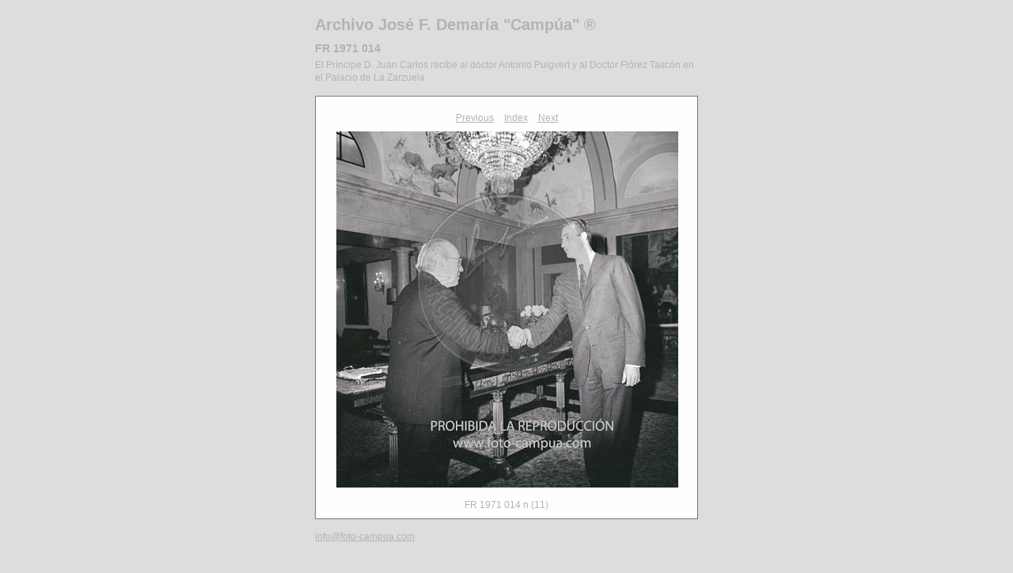

--- FILE ---
content_type: text/html
request_url: https://www.foto-campua.com/LRC%20Galery/FR%20Rep/FR%201971%20014/content/FR_1971_014_n_11__large.html
body_size: 1306
content:

<!DOCTYPE HTML PUBLIC "-//W3C//DTD HTML 4.01 Transitional//EN" "http://www.w3.org/TR/html4/loose.dtd">
<html xmlns="http://www.w3.org/1999/xhtml" xml:lang="en">
<head>


<meta http-equiv="Content-Type" content="text/html; charset=UTF-8" >
<meta name="Keywords" content="photography,software,photos,digital darkroom,gallery,image,photographer,adobe,photoshop,lightroom" >
<meta name="generator" content="Adobe Photoshop Lightroom" >
<title>Archivo José F. Demaría "Campúa" ®</title>
<link rel="stylesheet" type="text/css" media="screen" title="Custom Settings" href="./custom.css" >
<link rel="stylesheet" type="text/css" media="screen" title="Custom Settings" href="../resources/css/master.css" >


<script type="text/javascript">
window.AgMode = "publish";
cellRolloverColor="#A1A1A1";
cellColor="#949494";
</script>
<script type="text/javascript" src="../resources/js/live_update.js">
</script>


<!--[if lt IE 7.]> <script defer type="text/javascript" src="../resources/js/pngfix.js"></script> <![endif]-->
<!--[if gt IE 6]> <link rel="stylesheet" href="../resources/css/ie7.css"></link> <![endif]-->
<!--[if lt IE 7.]> <link rel="stylesheet" href="../resources/css/ie6.css"></link> <![endif]-->
</head>


<body>


<div id="wrapper_large">
  
  
  <div id="sitetitle">
    <h1 onclick="clickTarget( this, 'metadata.siteTitle.value' );" id="metadata.siteTitle.value" class="textColor">Archivo José F. Demaría "Campúa" ®</h1>
  </div>
  <div id="collectionHeader">
    <h1 onclick="clickTarget( this, 'metadata.groupTitle.value' );" id="metadata.groupTitle.value" class="textColor">FR 1971 014</h1>
    <p onclick="clickTarget( this, 'metadata.groupDescription.value' );" id="metadata.groupDescription.value" class="textColor">El Príncipe D. Juan Carlos recibe al doctor Antonio Puigvert y al Doctor Flórez Tascón en el Palacio de La Zarzuela</p>
  </div>



  
  <div id="stage2">
    <div id="previewFull" class="borderTopLeft borderBottomRight">
      <div id="detailTitle" class="detailText">
              </div>

	  
      <div class="detailNav">
        <ul>
                                    <li class="previous"> <a class="paginationLinks detailText" href="../content/FR_1971_014_n_10__large.html">Previous</a> </li>
                                    <li class="index"> <a href="../index.html" class="detailLinks detailText">Index</a> </li>
                          <li class="next"> <a class="paginationLinks detailText" href="../content/FR_1971_014_n_12__large.html">Next</a> </li>
                                          </ul>
      </div>

      <a href="../index.html">

      <div style="margin-left:26px;">
                        <img src="images/large/FR_1971_014_n_11_.jpg"
                    class="previewFullImage preview"
                    id="previewImage"
                    alt=""
                                        onclick="var node=parentNode.parentNode; if( node.click ) { return node.click(); } else { return true; }">
               
      </div>
      </a>
      <div style="clear:both; height:5px"></div>

	  
      <div id="detailCaption" class="detailText">
        FR 1971 014 n (11)      </div>
    </div>
  </div>
  <div class="clear">
  </div>


  
  <div id="contact">
          <a href="http://www.foto-campua.com"> <p
        class="textColor" id="metadata.contactInfo.value">info@foto-campua.com</p>
          </a>
      </div>
  <div class="clear">
  </div>
</div>
</body>
</html>




--- FILE ---
content_type: text/css
request_url: https://www.foto-campua.com/LRC%20Galery/FR%20Rep/FR%201971%20014/content/custom.css
body_size: 1646
content:
#previewFull {
  background-color: #FEFEFE !important;
  width: 482px !important;
  color: inherit;
}

#liveUpdateContactInfo {
}

body {
  background-color: #DDDDDD !important;
  color: inherit;
}

#stage, #stage2 {
  border-bottom: none !important;
}

#sitetitle {
  border-bottom: none !important;
}

.borderRight {
  border-right: 1px solid #787878 !important;
}

.logo {
  display: none !important;
}

.detailText {
  color: #B3B3B3 !important;
  background-color: inherit;
}

.preview {
  border: none !important;
}

.thumbnail {
  background-color: #D1D1D1 !important;
  color: inherit;
}

#wrapper_thumb {
  width: 484px !important;
}

#stage2 {
  width: 484px !important;
}

.itemNumber {
  color: #DFDFDF !important;
  display: none !important;
  background-color: inherit;
}

.caption {
  color: #282828 !important;
  background-color: inherit;
}

.borderTopLeft {
  border-top: 1px solid #787878 !important;
  border-left: 1px solid #787878 !important;
}

.selectedThumbnail, .thumbnail:hover {
  background-color: #FEFEFE !important;
  color: inherit;
}

.borderRightDotted {
  border-right: 1px dotted #787878 !important;
}

.borderBottomRight {
  border-right: 1px solid #787878 !important;
  border-bottom: 1px solid #787878 !important;
}

#wrapper_large {
  width: 484px !important;
}

.emptyThumbnail {
  background-color: #D1D1D1 !important;
  color: inherit;
}

#previewImage {
  maxSize: 450.00 !important;
}

.paginationLinks, .pagination, #liveUpdatePagination {
}

.thumb {
  border: none !important;
}

#liveUpdateSiteTitle {
}

.borderBottom {
  border-bottom: 1px solid #787878 !important;
}

#stage {
  width: 484px !important;
}

.textColor {
  color: #B3B3B3 !important;
  background-color: inherit;
}
